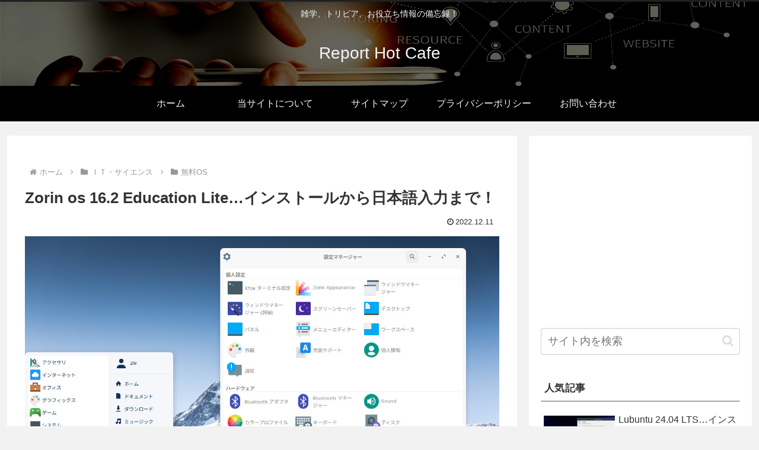

--- FILE ---
content_type: text/html; charset=utf-8
request_url: https://www.google.com/recaptcha/api2/aframe
body_size: 267
content:
<!DOCTYPE HTML><html><head><meta http-equiv="content-type" content="text/html; charset=UTF-8"></head><body><script nonce="smK2-w8jhltYUwjSgvfWwg">/** Anti-fraud and anti-abuse applications only. See google.com/recaptcha */ try{var clients={'sodar':'https://pagead2.googlesyndication.com/pagead/sodar?'};window.addEventListener("message",function(a){try{if(a.source===window.parent){var b=JSON.parse(a.data);var c=clients[b['id']];if(c){var d=document.createElement('img');d.src=c+b['params']+'&rc='+(localStorage.getItem("rc::a")?sessionStorage.getItem("rc::b"):"");window.document.body.appendChild(d);sessionStorage.setItem("rc::e",parseInt(sessionStorage.getItem("rc::e")||0)+1);localStorage.setItem("rc::h",'1769026544282');}}}catch(b){}});window.parent.postMessage("_grecaptcha_ready", "*");}catch(b){}</script></body></html>